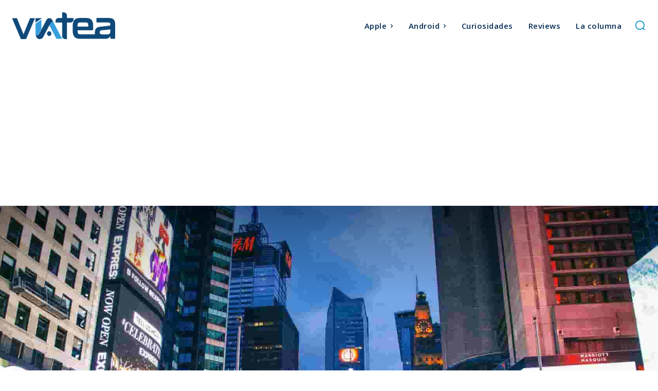

--- FILE ---
content_type: text/html; charset=utf-8
request_url: https://www.google.com/recaptcha/api2/aframe
body_size: 265
content:
<!DOCTYPE HTML><html><head><meta http-equiv="content-type" content="text/html; charset=UTF-8"></head><body><script nonce="QAq0MtWk29aTTyjbd-ebfA">/** Anti-fraud and anti-abuse applications only. See google.com/recaptcha */ try{var clients={'sodar':'https://pagead2.googlesyndication.com/pagead/sodar?'};window.addEventListener("message",function(a){try{if(a.source===window.parent){var b=JSON.parse(a.data);var c=clients[b['id']];if(c){var d=document.createElement('img');d.src=c+b['params']+'&rc='+(localStorage.getItem("rc::a")?sessionStorage.getItem("rc::b"):"");window.document.body.appendChild(d);sessionStorage.setItem("rc::e",parseInt(sessionStorage.getItem("rc::e")||0)+1);localStorage.setItem("rc::h",'1769883051028');}}}catch(b){}});window.parent.postMessage("_grecaptcha_ready", "*");}catch(b){}</script></body></html>